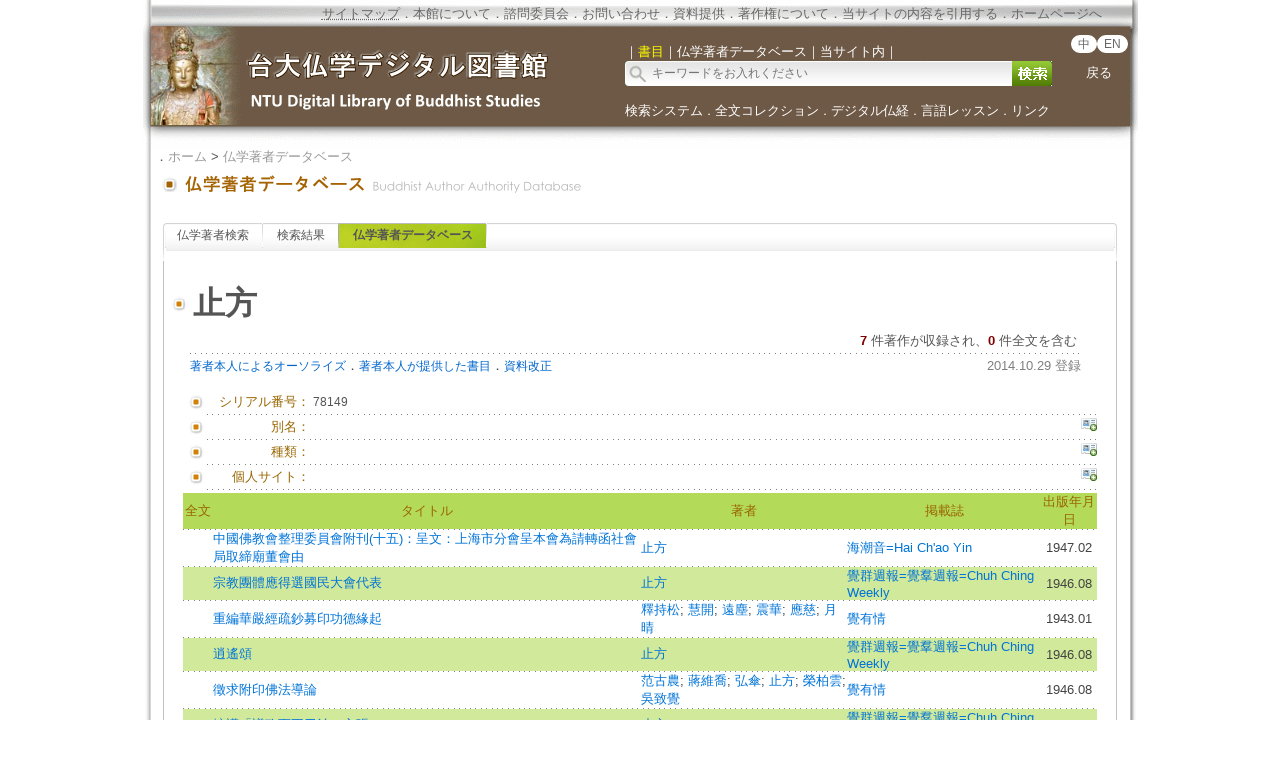

--- FILE ---
content_type: text/html;charset=utf-8
request_url: https://buddhism.lib.ntu.edu.tw/jp/author/authorinfo.jsp?ID=78149&comefrom=bookdetail
body_size: 5165
content:
 





 

<html>
<head>
	<!-- Global site tag (gtag.js) - Google Analytics -->
	<script async src="https://www.googletagmanager.com/gtag/js?id=G-W1HN00TY2L"></script>
	<script src="https://buddhism.lib.ntu.edu.tw/common/gtag.js" type="text/javascript"></script>
	<base href="https://buddhism.lib.ntu.edu.tw/" >
	<meta http-equiv="Content-Type" content="text/html; charset=utf-8">
	<title>台大仏学デジタル図書館 ::: 仏学著者データベース</title>
    	<link rel="SHORTCUT ICON" href="images/weblogo.ico">
	<script src="jquery-1.11.0.js" type="text/javascript"></script>
	<link rel=stylesheet type="text/css" href="style.css"> 
	<link rel=stylesheet type="text/css" href="style_v1.css">
	<script src="javascript.js" type="text/javascript"></script>
</head>
<body>

<table align="center" class="MainPanel">
    <tr>
	<td valign="top" colspan="3" class="MainPanelHeaderJP">

<div align='center'><input type='hidden' name='choose' id='choose' value='SearchForm1'>
	<table border='0' width='995' cellspacing='0' cellpadding='4' height='148'>
		<tr>
			<td height='25' colspan='3'>
			<p align='right' style='font-size:10pt'>
			<font size='2' color='#FFFFFF'><acronym title='Copyright'><a class='topheader' href='jp/aboutus/sitemap.jsp'>サイトマップ</a></acronym></font><font color='#676767'>．<a class='topheader' href='jp/aboutus/aboutus.jsp'>本館について</a>．<a class='topheader' href='jp/aboutus/consultants.jsp'>諮問委員会</a>．<a class='topheader' href='jp/aboutus/contactus.jsp'>お問い合わせ</a>．<a class='topheader' href='jp/aboutus/search_reg.jsp'>資料提供</a>．<a class='topheader' href='jp/aboutus/copyright.jsp'>著作権について</a>．<a class='topheader' href='jp/aboutus/cite.jsp'>当サイトの内容を引用する</a>．<!--<a class='topheader' href="jp/aboutus/donate.jsp"><font size='2' color='#AA2211'><b>ご支援について</b></font></a>．--><a class='topheader' href='./jp/index.jsp'>ホームページへ</a>&nbsp;&nbsp;&nbsp;&nbsp;&nbsp;&nbsp;&nbsp;&nbsp;</font></td>
		</tr>
		<tr>
			<td width='470' rowspan='2'><a href='https://buddhism.lib.ntu.edu.tw/jp/index.jsp'><img src='https://buddhism.lib.ntu.edu.tw/images/headlogolink.gif' border=0></a></td>
			<td valign='bottom' height='45'><font style='font-size:10pt' color='#FFFFFF'>｜<span id='S1' style='color:yellow'>書目</span>｜<span id='S2'>仏学著者データベース</span>｜<!-- <span id='S3'>中国仏教美術論文検索</span>｜ --><span id='S4'>当サイト内</span>｜</font><br>
			<div id='searchpanel'>
				<form name='SearchForm1' id='SearchForm1' method='get' action='jp/search/default.jsp' style='margin-top:0px;margin-bottom:0px;'>
				<table border='0' cellspacing='0' cellpadding='0'>
					<tr><td width='360' height='25' background='https://buddhism.lib.ntu.edu.tw/images/search-input.gif' align='left'><input name='q' type='text' size='50' style='border: 0px none;background-color: transparent;font-size: 12; margin-left:25' onkeydown='if(window.event.keyCode==13) $("#SearchForm1").submit()' placeholder='キーワードをお入れください'></td>
						<td><button type='submit' onclick='$('#SearchForm1').submit()' onmouseover="this.style.cursor='pointer';" onmouseout="this.style.cursor='auto';" style="border:0px solid #000000;width:40px;height:25px;background-image:url('https://buddhism.lib.ntu.edu.tw/jp/images/search-submit.gif');">&nbsp;</button></td>
					</tr>
				</table>
				</form>
			</div>
			</td>
			<td width='69' valign='top' align=center>
				<div style='margin-top:3;'><b><font size='2' color='#FFFFFF' face='Arial'>
					<span class="badge-version"><a href='../index.jsp'>中</a></span><span class="badge-version"><a href='../en/index.jsp'>EN</a></span></font></b>
					<br><br><a class='select' href='javascript:history.go(-1);'>戻る</a></div>
			</td>
		</tr>
		<tr>
			<td width='501' colspan='2' height='40' style='font-size:9pt'><font color='#FFFFFF'><a class='select' href='./jp/search/'>検索システム</a>．<a class='select' href='./jp/fulltext/'>全文コレクション</a>．<a class='select' href='./jp/sutra/'>デジタル仏経</a>．<a class='select' href='./jp/lesson/'>言語レッスン</a>．<a class='select' href='./jp/website/'>リンク</a></font></td>
		</tr>
		<tr>
			<td width='470' height='15'></td>
			<td width='505' height='15' colspan='2'></td>
		</tr>
	</table>
</div>

<script language="javascript">
function setChoose(span){
	$("#S1").css("color","#FFFFFF");
	$("#S2").css("color","#FFFFFF");
	$("#S3").css("color","#FFFFFF");
	$("#S4").css("color","#FFFFFF");
	$("#"+span).css("color","yellow");
}

$(function(){	
	$("#S1").click(function(){
		$("#choose").val("SearchForm1");
		setChoose("S1");
		$("#searchpanel").html("<form name='SearchForm1' id='SearchForm1' method='get' style=\"margin-top:0px;margin-bottom:0px;\" action='jp/search/default.jsp'><table border='0' cellspacing='0' cellpadding='0'><tr><td width='360' height='25' background='https://buddhism.lib.ntu.edu.tw/images/search-input.gif' align='left'><input name='q' type='text' size='50' style='border: 0px none;background-color: transparent;font-size: 12; margin-left:25' onkeydown='if(window.event.keyCode==13) $(\"#SearchForm1\").submit()' placeholder=\"キーワードをお入れください\"></td><td><button type='submit' onclick=\"$('#SearchForm1').submit()\" onmouseover=\"this.style.cursor='pointer';\" onmouseout=\"this.style.cursor='auto';\" style=\"border:0px solid #000000;width:40px;height:25px;background-image:url('https://buddhism.lib.ntu.edu.tw/jp/images/search-submit.gif');\">&nbsp;</button></td></tr></table></form>");
	});
	$("#S1").mouseover(function() {
		this.style.color="yellow";
		this.style.cursor="pointer";
	});
	$("#S1").mouseout(function() {
		if($("#choose").val()!="SearchForm1") this.style.color="#FFFFFF";
	});
	
	$("#S2").click(function(){
		$("#choose").val("SearchForm2");
		setChoose("S2");
		$("#searchpanel").html("<form name='SearchForm2' id='SearchForm2' method='POST' style=\"margin-top:0px;margin-bottom:0px;\" action='https://buddhism.lib.ntu.edu.tw/jp/author/authorlist.jsp'><table border='0' cellspacing='0' cellpadding='0'><input type='hidden' name='cboAuthorQryRule' value='part'><tr><td width='360' height='25' background='https://buddhism.lib.ntu.edu.tw/images/search-input.gif' align='left'><input name='txtAuthorQryString' id='txtAuthorQryString' type='text' size='50' style='border: 0px none;background-color: transparent;font-size: 12; margin-left:25' onkeydown='if(window.event.keyCode==13) $(\"#SearchForm2\").submit()' placeholder=\"キーワードをお入れください\"></td><td><button type='submit' onclick=\"$('#SearchForm2').submit()\" onmouseover=\"this.style.cursor='pointer';\" onmouseout=\"this.style.cursor='auto';\" style=\"border:0px solid #000000;width:40px;height:25px;background-image:url('https://buddhism.lib.ntu.edu.tw/jp/images/search-submit.gif');\">&nbsp;</button></td></tr></table></form>");
	});
	$("#S2").mouseover(function() {
		this.style.color="yellow";
		this.style.cursor="pointer";
	});
	$("#S2").mouseout(function() {
		if($("#choose").val()!="SearchForm2") this.style.color="#FFFFFF";
	});
	
	$("#S3").click(function(){
		$("#choose").val("SearchForm3");
		setChoose("S3");
		$("#searchpanel").html("<form name='SearchForm3' id='SearchForm3' method='POST' style=\"margin-top:0px;margin-bottom:0px;\" action='http://140.112.115.46/paper/user/general_01.asp'><table border='0' cellspacing='0' cellpadding='0'><input type='hidden' name='step' value='1'><input type='hidden' name='search_type' value='不限欄位'><tr><td width='360' height='25' background='https://buddhism.lib.ntu.edu.tw/images/search-input.gif' align='left'><input name='search_text' id='search_text' type='text' size='50' style='border: 0px none;background-color: transparent;font-size: 12; margin-left:25' onkeydown='if(window.event.keyCode==13) $(\"#SearchForm3\").submit()' placeholder=\"キーワードをお入れください\"></td><td><button type='submit' onclick=\"$('#SearchForm3').submit()\" onmouseover=\"this.style.cursor='pointer';\" onmouseout=\"this.style.cursor='auto';\" style=\"border:0px solid #000000;width:40px;height:25px;background-image:url('https://buddhism.lib.ntu.edu.tw/jp/images/search-submit.gif');\">&nbsp;</button></td></tr></table></form>");
	});
	$("#S3").mouseover(function() {
		this.style.color="yellow";
		this.style.cursor="pointer";
	});
	$("#S3").mouseout(function() {
		if($("#choose").val()!="SearchForm3") this.style.color="#FFFFFF";
	});
	
	$("#S4").click(function(){
		$("#choose").val("SearchForm4");
		setChoose("S4");
		$("#searchpanel").html("<form name='SearchForm4' id='SearchForm4' method='get' style=\"margin-top:0px;margin-bottom:0px;\" action='https://www.google.com/search'><table border='0' cellspacing='0' cellpadding='0'><input type=hidden name=sitesearch value='http://buddhism.lib.ntu.edu.tw'><tr><td width='360' height='25' background='https://buddhism.lib.ntu.edu.tw/images/search-input.gif' align='left'><input name='as_q' id='as_q' type='text' size='50' style='border: 0px none;background-color: transparent;font-size: 12; margin-left:25' onkeydown='if(window.event.keyCode==13) $(\"#SearchForm4\").submit()' placeholder=\"キーワードをお入れください\"></td><td><button type='submit' onclick=\"$('#SearchForm4').submit()\" onmouseover=\"this.style.cursor='pointer';\" onmouseout=\"this.style.cursor='auto';\" style=\"border:0px solid #000000;width:40px;height:25px;background-image:url('https://buddhism.lib.ntu.edu.tw/images/search-submit.gif');\">&nbsp;</button></td></tr></table></form>");
	});
	$("#S4").mouseover(function() {
		this.style.color="yellow";
		this.style.cursor="pointer";
	});
	$("#S4").mouseout(function() {
		if($("#choose").val()!="SearchForm4") this.style.color="#FFFFFF";
	});
})
</script>
</td>
    </tr>
    <tr>
        <td class="MainPanelLeft"></td>
        <td class="MainPanelCenter">
        <!------------------------------ 主要網頁內容 Start ------------------------------>
        <!------------------------------ 1.指南 Start ------------------------------>
		<div class="guide">．<a href="jp/./index.jsp" class="guide">ホーム</a> > 
			<a class="guide" href="jp/author">仏学著者データベース</a><!-- > <a class="guide" href="jp/author/singleauthor.jsp">作者簡介</a>--></div>
        <!------------------------------ 1.指南  End  ------------------------------>
        <!------------------------------ 2.單元功能選單 Start ------------------------------>
		<table border="0" width="100%">
			<tr>
				<td><a href="jp/author" class="pagetitle">
				<img src="jp/images/title/Title_Author.gif" border="0"></a></td>
				<td width="85%" valign="bottom"><div class="pagetitle"></div></td>
				<td width="130" valign="bottom" align="right">

				</td>
			</tr>
		</table><br>
        <!------------------------------ 2.單元功能選單  End  ------------------------------>
        <!------------------------------ 3.單元內容 Start ------------------------------>
		<table border="0" width="100%" height="300" cellspacing=4 cellpadding=4>
			<tr>
				<td valign="top" width="80%">
				<!------------------------------ 3.2 單元內容  (中) Start ------------------------------>
					
				<div class="TabStyle_60">
			       	<ul class="TabStyle TabStyle_60">
			           	<li class="Tab_frist" onMouseOver="this.className='Tab_frist_Over';" onMouseOut="this.className='Tab_frist';">
						<a href="jp/author/index.jsp" class="Tab_R">仏学著者検索</a></li>
						<li onMouseOver="this.className='Tab_Over';" onMouseOut="this.className=null;"><a href="jp/author/authorlist.jsp" class="Tab_R">検索結果</a></li>
						<li class="Tab_On"><a href="jp/author/authorinfo.jsp" class="Tab_R">仏学著者データベース</a></li>
					</ul>
			   	</div>
				<table border="0" width="100%" height="100" cellspacing="0" cellpadding="0" bordercolor="#C0C0C0" style="border-top-style:none; border-left-style: solid; border-left-width: 1px; border-right-style: solid; border-right-width: 1px; border-top-width: 1px; border-bottom-style: solid; border-bottom-width: 1px">
					<tr>
						<td>
							<!------------------------------------------------------------------------------------------------->





<br>

<table borderColor="#ffffff" cellSpacing="3" cellPadding="0" borderColorLight="#C1C184" border="0" style="margin-left: 0; margin-right: 0" width="920" align="center">
	<tr>
		<td style="font-size: 10pt; text-align: right" width="20"><img border="0" src="images/dot/dot01.gif"></td>
		<td style="font-size: 10pt; text-align: right" colspan="3" width="900">

		<table border="0" width="100%" cellPadding="0" cellspacing="3">
			<tr>
				<td align="left" valign="top"><p style="text-align: left"><b><font size="6">止方</font></b>&nbsp;&nbsp;</td>
				<td align="right" valign="top" width="70">
					
				</td>
			</tr>
		</table>
		</td>
	</tr>
	<tr>
		<td style="font-size: 10pt; text-align: right" width="20" valign="top">&nbsp;
		</td>
		<td style="font-size: 10pt; text-align: right" colspan="3">
		<table border="0" width="100%" cellspacing="0" cellpadding="0">
			<tr>
				<td><font size="2"><!-- 生日資訊 strBidthInfo--></font></td>
				<td valign="bottom">
				<p align="right"><font size="2"><b><font color="#800000">7</font></b><font color="#0066CC"> 
				</font>件著作が収録され、<b><font color="#800000">0</font></b> 件全文を含む<!-- (<font color="#800000"><b>まだ本館にオーソライズされていません</b></font>) -->&nbsp;
			</tr>
		</table>
		</td>
	</tr>
	<tr>
		<td width="20" height="1" align="right" valign="top"></td>
		<td colspan="3" height="1" background="images/line01.gif"></td>
	</tr>
	<tr>
		<td style="font-size: 10pt; text-align: right" width="20" valign="top">&nbsp;
		</td>
		<td style="font-size: 10pt; text-align: right" colspan="3" valign="top" height="30">
		<table border="0" width="100%" cellspacing="0" cellpadding="0" style="TABLE-LAYOUT: fixed">
			<tr>
				<td><a href="jp/author/authorauthorize.jsp"><font color="#0066CC">著者本人によるオーソライズ</font></a>．<a href="jp/author/authorreg.jsp"><font color="#0066CC">著者本人が提供した書目<!-- 著者本人提供書目 --></font></a>．<a href="jp/author/authormodify.jsp?ID=78149"><font color="#0066CC">資料改正</font></a></td>
				<td align="right"><font size="2" color="#808080">2014.10.29 登録</font>
                </td>
			</tr>
		</table>
		</td>
	</tr>
	</table>
	<table style="table-layout: fixed; word-wrap: break-word" borderColor="#ffffff" cellSpacing="3" cellPadding="0" borderColorLight="#C1C184" border="0" style="margin-left: 0; margin-right: 0" width="920" align="center">
	<tr>
		<td style="font-size: 10pt; text-align: right" width="20"><img border="0" src="images/dot/dot01.gif"></td>
		<td style="font-size: 10pt; text-align: right" width="100"><font color="#996600">シリアル番号：</font></td>
		<td style="font-size: 10pt; " width="760" colspan="2"><p style="text-align: left">78149</td>
	</tr>
	<tr>
		<td width="20" height="1" align="right" valign="top"></td>
		<td colspan="3" height="1" background="images/line01.gif"></td>
	</tr>
	<tr>
		<td style="font-size: 10pt; text-align: right" width="20"><img border="0" src="images/dot/dot01.gif"></td>
		<td style="font-size: 10pt; text-align: right" width="100"><font color="#996600">別名：</font></td>
		<td style="font-size: 10pt; " width="740"><p style="text-align: left"></td>
		<td style="font-size: 10pt; " width="20" valign="top" align="right"><a href="jp/author/authormodify.jsp?ID=78149&topic=1#begin"><img border="0" src="images/dot/supplyinfo.jpg"></a></td>
	</tr>
	<tr>
		<td width="20" height="1" align="right" valign="top"></td>
		<td colspan="3" height="1" background="images/line01.gif"></td>
	</tr>
	<tr>
		<td style="font-size: 10pt; text-align: right" width="20"><img border="0" src="images/dot/dot01.gif"></td>
		<td style="font-size: 10pt; text-align: right" width="100"><font color="#996600">種類：</font></td>
		<td style="font-size: 10pt; " width="740"><p style="text-align: left"></td>
		<td style="font-size: 10pt; " width="20" valign="top" align="right"><a href="jp/author/authormodify.jsp?ID=78149&topic=2#begin"><img border="0" src="images/dot/supplyinfo.jpg"></a></td>
	</tr>
	<tr>
		<td width="20" height="1" align="right" valign="top"></td>
		<td colspan="3" height="1" background="images/line01.gif"></td>
	</tr>

	<tr>
		<td style="font-size: 10pt; text-align: right" width="20"><img border="0" src="images/dot/dot01.gif"></td>
		<td style="font-size: 10pt; text-align: right" width="100"><font color="#996600">個人サイト：</font></td>
		<td style="font-size: 10pt; " width="740"><a target="_blank" href="" class="extendsearch"></a> </td>
		<td style="font-size: 10pt; " valign="top" width="20" align="right"><a href="jp/author/authormodify.jsp?ID=78149&topic=7#begin"><img border="0" src="images/dot/supplyinfo.jpg"></a></td>
	</tr>
	<tr>
		<td width="20" height="1" align="right" valign="top"></td>
		<td colspan="3" height="1" background="images/line01.gif"></td>
	</tr>

	<tr><td colspan="4">
			<table style="BORDER-COLLAPSE: collapse; FONT-SIZE: 10pt" border="0" cellSpacing="1" borderColor="#F1F8E0" cellPadding="0" width="100%">
				<tr bgColor="#FFFFFF">
					<td width="30" height="30" align="middle" bgcolor="#B4DA5A">
					<font color="#996600">全文</font></td>
					<td align="middle" bgcolor="#B4DA5A">
					<font color="#996600">タイトル</font></td>
					<td align="middle" bgcolor="#B4DA5A">
					<font color="#996600">著者</font></td>
					<td align="middle" bgcolor="#B4DA5A">
					<font color="#996600">掲載誌</font></td>
					<td align="middle" bgcolor="#B4DA5A">
					<font color="#996600">出版年月日</font></td>
				</tr>
                <tr><td colspan="5" height="1" background="images/line01.gif"></td></tr>
				
						<tr bgcolor="#FFFFFF" onMouseOver="this.style.backgroundColor='#FFFF66';" onMouseOut="this.style.backgroundColor='#FFFFFF';">
							<td vAlign="middle" align="center" height="30">&nbsp;</td>
							<td vAlign="middle" align="left"><a href="https://buddhism.lib.ntu.edu.tw/jp/search/search_detail.jsp?seq=537985&comefrom=authorinfo" class="extendsearch">中國佛教會整理委員會附刊(十五)：呈文：上海市分會呈本會為請轉函社會局取締廟董會由</a></td>
							<td vAlign="middle" align="left"><a href='jp/author/authorinfo.jsp?ID=78149' class='extendsearch'>止方</a></td>
                            
                            <td vAlign="middle" align="left"><a href="./jp/journal/journaldetail.jsp?seq=164&comefrom=authorinfo" class="extendsearch" target="_blank">海潮音=Hai Ch'ao Yin</a></td>
                            
							<td vAlign="middle" align="center">1947.02</td>
						</tr>
                        <tr><td colspan="5" height="1" background="images/line01.gif"></td></tr>
					<!--
					<tr><td style="font-size: 10pt; text-align: right" width="20" valign="top">。</td>
						<td style="font-size: 10pt; text-align: left" colspan="3"><a href="https://buddhism.lib.ntu.edu.tw/BDLM/toModule.do?prefix=/search&page=/search_detail.jsp?seq=537985" class="extendsearch">中國佛教會整理委員會附刊(十五)：呈文：上海市分會呈本會為請轉函社會局取締廟董會由</a>  / 止方 / 海潮音=Hai Ch'ao Yin v.28 n.2 / 1947.02</td>
					</tr>
					<tr>
						<td width="20" height="1" align="right" valign="top"></td>
						<td colspan="3" height="1" background="images/line01.gif"></td>
					</tr>-->
				
						<tr bgcolor="#D1E99A" onMouseOver="this.style.backgroundColor='#FFFF66';" onMouseOut="this.style.backgroundColor='#D1E99A';">
							<td vAlign="middle" align="center" height="30">&nbsp;</td>
							<td vAlign="middle" align="left"><a href="https://buddhism.lib.ntu.edu.tw/jp/search/search_detail.jsp?seq=496334&comefrom=authorinfo" class="extendsearch">宗教團體應得選國民大會代表</a></td>
							<td vAlign="middle" align="left"><a href='jp/author/authorinfo.jsp?ID=78149' class='extendsearch'>止方</a></td>
                            
                            <td vAlign="middle" align="left"><a href="./jp/journal/journaldetail.jsp?seq=11810&comefrom=authorinfo" class="extendsearch" target="_blank">覺群週報=覺羣週報=Chuh Ching Weekly</a></td>
                            
							<td vAlign="middle" align="center">1946.08</td>
						</tr>
                        <tr><td colspan="5" height="1" background="images/line01.gif"></td></tr>
					<!--
					<tr><td style="font-size: 10pt; text-align: right" width="20" valign="top">。</td>
						<td style="font-size: 10pt; text-align: left" colspan="3"><a href="https://buddhism.lib.ntu.edu.tw/BDLM/toModule.do?prefix=/search&page=/search_detail.jsp?seq=496334" class="extendsearch">宗教團體應得選國民大會代表</a>  / 止方 / 覺群週報=覺羣週報=Chuh Ching Weekly v.1 n.6 / 1946.08</td>
					</tr>
					<tr>
						<td width="20" height="1" align="right" valign="top"></td>
						<td colspan="3" height="1" background="images/line01.gif"></td>
					</tr>-->
				
						<tr bgcolor="#FFFFFF" onMouseOver="this.style.backgroundColor='#FFFF66';" onMouseOut="this.style.backgroundColor='#FFFFFF';">
							<td vAlign="middle" align="center" height="30">&nbsp;</td>
							<td vAlign="middle" align="left"><a href="https://buddhism.lib.ntu.edu.tw/jp/search/search_detail.jsp?seq=426620&comefrom=authorinfo" class="extendsearch">重編華嚴經疏鈔募印功德緣起</a></td>
							<td vAlign="middle" align="left"><a href='jp/author/authorinfo.jsp?ID=64853' class='extendsearch'>釋持松</a>; <a href='jp/author/authorinfo.jsp?ID= 54162' class='extendsearch'> 慧開</a>; <a href='jp/author/authorinfo.jsp?ID= 58790' class='extendsearch'> 遠塵</a>; <a href='jp/author/authorinfo.jsp?ID= 60932' class='extendsearch'> 震華</a>; <a href='jp/author/authorinfo.jsp?ID= 95128' class='extendsearch'> 應慈</a>; <a href='jp/author/authorinfo.jsp?ID= 78112' class='extendsearch'> 月晴</a></td>
                            
                            <td vAlign="middle" align="left"><a href="./jp/journal/journaldetail.jsp?seq=12441&comefrom=authorinfo" class="extendsearch" target="_blank">覺有情</a></td>
                            
							<td vAlign="middle" align="center">1943.01</td>
						</tr>
                        <tr><td colspan="5" height="1" background="images/line01.gif"></td></tr>
					<!--
					<tr><td style="font-size: 10pt; text-align: right" width="20" valign="top">。</td>
						<td style="font-size: 10pt; text-align: left" colspan="3"><a href="https://buddhism.lib.ntu.edu.tw/BDLM/toModule.do?prefix=/search&page=/search_detail.jsp?seq=426620" class="extendsearch">重編華嚴經疏鈔募印功德緣起</a>  / 釋持松; 慧開; 遠塵; 震華; 應慈; 月晴 / 覺有情 n.81-82 / 1943.01</td>
					</tr>
					<tr>
						<td width="20" height="1" align="right" valign="top"></td>
						<td colspan="3" height="1" background="images/line01.gif"></td>
					</tr>-->
				
						<tr bgcolor="#D1E99A" onMouseOver="this.style.backgroundColor='#FFFF66';" onMouseOut="this.style.backgroundColor='#D1E99A';">
							<td vAlign="middle" align="center" height="30">&nbsp;</td>
							<td vAlign="middle" align="left"><a href="https://buddhism.lib.ntu.edu.tw/jp/search/search_detail.jsp?seq=496390&comefrom=authorinfo" class="extendsearch">逍遙頌</a></td>
							<td vAlign="middle" align="left"><a href='jp/author/authorinfo.jsp?ID=78149' class='extendsearch'>止方</a></td>
                            
                            <td vAlign="middle" align="left"><a href="./jp/journal/journaldetail.jsp?seq=11810&comefrom=authorinfo" class="extendsearch" target="_blank">覺群週報=覺羣週報=Chuh Ching Weekly</a></td>
                            
							<td vAlign="middle" align="center">1946.08</td>
						</tr>
                        <tr><td colspan="5" height="1" background="images/line01.gif"></td></tr>
					<!--
					<tr><td style="font-size: 10pt; text-align: right" width="20" valign="top">。</td>
						<td style="font-size: 10pt; text-align: left" colspan="3"><a href="https://buddhism.lib.ntu.edu.tw/BDLM/toModule.do?prefix=/search&page=/search_detail.jsp?seq=496390" class="extendsearch">逍遙頌</a>  / 止方 / 覺群週報=覺羣週報=Chuh Ching Weekly v.1 n.7 / 1946.08</td>
					</tr>
					<tr>
						<td width="20" height="1" align="right" valign="top"></td>
						<td colspan="3" height="1" background="images/line01.gif"></td>
					</tr>-->
				
						<tr bgcolor="#FFFFFF" onMouseOver="this.style.backgroundColor='#FFFF66';" onMouseOut="this.style.backgroundColor='#FFFFFF';">
							<td vAlign="middle" align="center" height="30">&nbsp;</td>
							<td vAlign="middle" align="left"><a href="https://buddhism.lib.ntu.edu.tw/jp/search/search_detail.jsp?seq=442417&comefrom=authorinfo" class="extendsearch">徵求附印佛法導論</a></td>
							<td vAlign="middle" align="left"><a href='jp/author/authorinfo.jsp?ID=44671' class='extendsearch'>范古農</a>; <a href='jp/author/authorinfo.jsp?ID= 60268' class='extendsearch'> 蔣維喬</a>; <a href='jp/author/authorinfo.jsp?ID= 79207' class='extendsearch'> 弘傘</a>; <a href='jp/author/authorinfo.jsp?ID= 78149' class='extendsearch'> 止方</a>; <a href='jp/author/authorinfo.jsp?ID= 92396' class='extendsearch'> 榮柏雲</a>; <a href='jp/author/authorinfo.jsp?ID= 81208' class='extendsearch'> 吳致覺</a></td>
                            
                            <td vAlign="middle" align="left"><a href="./jp/journal/journaldetail.jsp?seq=12441&comefrom=authorinfo" class="extendsearch" target="_blank">覺有情</a></td>
                            
							<td vAlign="middle" align="center">1946.08</td>
						</tr>
                        <tr><td colspan="5" height="1" background="images/line01.gif"></td></tr>
					<!--
					<tr><td style="font-size: 10pt; text-align: right" width="20" valign="top">。</td>
						<td style="font-size: 10pt; text-align: left" colspan="3"><a href="https://buddhism.lib.ntu.edu.tw/BDLM/toModule.do?prefix=/search&page=/search_detail.jsp?seq=442417" class="extendsearch">徵求附印佛法導論</a>  / 范古農; 蔣維喬; 弘傘; 止方; 榮柏雲; 吳致覺 / 覺有情 n.167-168 / 1946.08</td>
					</tr>
					<tr>
						<td width="20" height="1" align="right" valign="top"></td>
						<td colspan="3" height="1" background="images/line01.gif"></td>
					</tr>-->
				
						<tr bgcolor="#D1E99A" onMouseOver="this.style.backgroundColor='#FFFF66';" onMouseOut="this.style.backgroundColor='#D1E99A';">
							<td vAlign="middle" align="center" height="30">&nbsp;</td>
							<td vAlign="middle" align="left"><a href="https://buddhism.lib.ntu.edu.tw/jp/search/search_detail.jsp?seq=496472&comefrom=authorinfo" class="extendsearch">擁護「議政而不干治」主張</a></td>
							<td vAlign="middle" align="left"><a href='jp/author/authorinfo.jsp?ID=78149' class='extendsearch'>止方</a></td>
                            
                            <td vAlign="middle" align="left"><a href="./jp/journal/journaldetail.jsp?seq=11810&comefrom=authorinfo" class="extendsearch" target="_blank">覺群週報=覺羣週報=Chuh Ching Weekly</a></td>
                            
							<td vAlign="middle" align="center">1946.09</td>
						</tr>
                        <tr><td colspan="5" height="1" background="images/line01.gif"></td></tr>
					<!--
					<tr><td style="font-size: 10pt; text-align: right" width="20" valign="top">。</td>
						<td style="font-size: 10pt; text-align: left" colspan="3"><a href="https://buddhism.lib.ntu.edu.tw/BDLM/toModule.do?prefix=/search&page=/search_detail.jsp?seq=496472" class="extendsearch">擁護「議政而不干治」主張</a>  / 止方 / 覺群週報=覺羣週報=Chuh Ching Weekly v.1 n.10 / 1946.09</td>
					</tr>
					<tr>
						<td width="20" height="1" align="right" valign="top"></td>
						<td colspan="3" height="1" background="images/line01.gif"></td>
					</tr>-->
				
						<tr bgcolor="#FFFFFF" onMouseOver="this.style.backgroundColor='#FFFF66';" onMouseOut="this.style.backgroundColor='#FFFFFF';">
							<td vAlign="middle" align="center" height="30">&nbsp;</td>
							<td vAlign="middle" align="left"><a href="https://buddhism.lib.ntu.edu.tw/jp/search/search_detail.jsp?seq=496427&comefrom=authorinfo" class="extendsearch">整理寺廟制度之管見</a></td>
							<td vAlign="middle" align="left"><a href='jp/author/authorinfo.jsp?ID=78149' class='extendsearch'>止方</a></td>
                            
                            <td vAlign="middle" align="left"><a href="./jp/journal/journaldetail.jsp?seq=11810&comefrom=authorinfo" class="extendsearch" target="_blank">覺群週報=覺羣週報=Chuh Ching Weekly</a></td>
                            
							<td vAlign="middle" align="center">1946.09</td>
						</tr>
                        <tr><td colspan="5" height="1" background="images/line01.gif"></td></tr>
					<!--
					<tr><td style="font-size: 10pt; text-align: right" width="20" valign="top">。</td>
						<td style="font-size: 10pt; text-align: left" colspan="3"><a href="https://buddhism.lib.ntu.edu.tw/BDLM/toModule.do?prefix=/search&page=/search_detail.jsp?seq=496427" class="extendsearch">整理寺廟制度之管見</a>  / 止方 / 覺群週報=覺羣週報=Chuh Ching Weekly v.1 n.8 / 1946.09</td>
					</tr>
					<tr>
						<td width="20" height="1" align="right" valign="top"></td>
						<td colspan="3" height="1" background="images/line01.gif"></td>
					</tr>-->
				
			</table>
		</td>
	</tr>
	</table>
	





							
							
							<!------------------------------------------------------------------------------------------------->
						</td>
					</tr>
				</table>

				<!------------------------------ 3.2 單元內容 (左)  End  ------------------------------>				
				</td>
			</tr>
		</table>
        <!------------------------------ 3.單元內容 Start ------------------------------>
        <!------------------------------ 主要網頁內容  End  ------------------------------>
        </td>
        <td class="MainPanelRight"></td>
    </tr>
    <tr>
        <td colspan="3" class="MainPanelFooter"><script src="footer_jp.js" type="text/javascript"></script></td>
    </tr>
</table>


</body>

</html>











